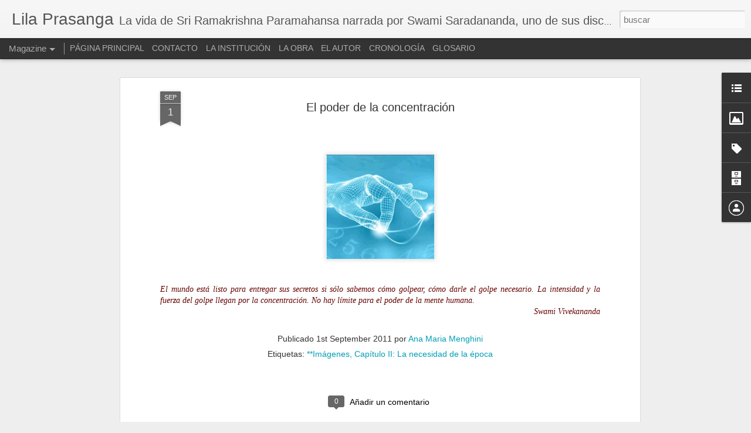

--- FILE ---
content_type: text/plain
request_url: https://www.google-analytics.com/j/collect?v=1&_v=j102&a=1101767187&t=pageview&_s=1&dl=http%3A%2F%2Flilaprasanga.vedanta.org.ar%2F2011%2F09%2Fel-mundo-esta-listo-para-entregar-sus.html&ul=en-us%40posix&dt=Lila%20Prasanga%3A%20El%20poder%20de%20la%20concentraci%C3%B3n&sr=1280x720&vp=1280x720&_u=IEBAAEABAAAAACAAI~&jid=403740863&gjid=813102035&cid=1178584814.1770133638&tid=UA-26309460-1&_gid=235686982.1770133638&_r=1&_slc=1&z=1270370959
body_size: -454
content:
2,cG-3EGRYXK82H

--- FILE ---
content_type: text/javascript; charset=UTF-8
request_url: http://lilaprasanga.vedanta.org.ar/?v=0&action=initial&widgetId=Profile1&responseType=js&xssi_token=AOuZoY67rph8ZakSIcJrptZRD_lQ-6OzmQ%3A1770133636701
body_size: 352
content:
try {
_WidgetManager._HandleControllerResult('Profile1', 'initial',{'title': 'Colaboradores', 'team': true, 'authors': [{'userUrl': 'https://www.blogger.com/profile/09036553889900636515', 'display-name': 'Ana Maria Menghini', 'profileLogo': '//www.blogger.com/img/logo-16.png'}, {'userUrl': 'https://www.blogger.com/profile/17921132793521596657', 'display-name': 'm', 'profileLogo': '//www.blogger.com/img/logo-16.png'}], 'viewProfileMsg': 'Ver todo mi perfil', 'isDisplayable': true});
} catch (e) {
  if (typeof log != 'undefined') {
    log('HandleControllerResult failed: ' + e);
  }
}


--- FILE ---
content_type: text/javascript; charset=UTF-8
request_url: http://lilaprasanga.vedanta.org.ar/?v=0&action=initial&widgetId=Label1&responseType=js&xssi_token=AOuZoY67rph8ZakSIcJrptZRD_lQ-6OzmQ%3A1770133636701
body_size: 970
content:
try {
_WidgetManager._HandleControllerResult('Label1', 'initial',{'title': '\xcdNDICE', 'display': 'list', 'showFreqNumbers': true, 'labels': [{'name': '**Im\xe1genes', 'count': 13, 'cssSize': 5, 'url': 'http://lilaprasanga.vedanta.org.ar/search/label/**Im%C3%A1genes'}, {'name': 'aspirante espiritual', 'count': 1, 'cssSize': 1, 'url': 'http://lilaprasanga.vedanta.org.ar/search/label/aspirante%20espiritual'}, {'name': 'Cap\xedtulo I: Reflexiones previas', 'count': 13, 'cssSize': 5, 'url': 'http://lilaprasanga.vedanta.org.ar/search/label/Cap%C3%ADtulo%20I%3A%20Reflexiones%20previas'}, {'name': 'Cap\xedtulo II: La necesidad de la \xe9poca', 'count': 10, 'cssSize': 5, 'url': 'http://lilaprasanga.vedanta.org.ar/search/label/Cap%C3%ADtulo%20II%3A%20La%20necesidad%20de%20la%20%C3%A9poca'}, {'name': 'Cap\xedtulo III: La aldea de Kamarpukur y sus padres', 'count': 6, 'cssSize': 4, 'url': 'http://lilaprasanga.vedanta.org.ar/search/label/Cap%C3%ADtulo%20III%3A%20La%20aldea%20de%20Kamarpukur%20y%20sus%20padres'}, {'name': 'Cap\xedtulo IV: Una familia piadosa en Kamarpukur', 'count': 7, 'cssSize': 4, 'url': 'http://lilaprasanga.vedanta.org.ar/search/label/Cap%C3%ADtulo%20IV%3A%20Una%20familia%20piadosa%20en%20Kamarpukur'}, {'name': 'Cap\xedtulo IX: La juventud', 'count': 3, 'cssSize': 3, 'url': 'http://lilaprasanga.vedanta.org.ar/search/label/Cap%C3%ADtulo%20IX%3A%20La%20juventud'}, {'name': 'Cap\xedtulo V: Las visiones divinas de Chandramani', 'count': 3, 'cssSize': 3, 'url': 'http://lilaprasanga.vedanta.org.ar/search/label/Cap%C3%ADtulo%20V%3A%20Las%20visiones%20divinas%20de%20Chandramani'}, {'name': 'Cap\xedtulo VI: El nacimiento del gran Ser', 'count': 3, 'cssSize': 3, 'url': 'http://lilaprasanga.vedanta.org.ar/search/label/Cap%C3%ADtulo%20VI%3A%20El%20nacimiento%20del%20gran%20Ser'}, {'name': 'Cap\xedtulo VII: La educaci\xf3n de Gadadhar', 'count': 4, 'cssSize': 3, 'url': 'http://lilaprasanga.vedanta.org.ar/search/label/Cap%C3%ADtulo%20VII%3A%20La%20educaci%C3%B3n%20de%20Gadadhar'}, {'name': 'Cap\xedtulo VIII: La adolescencia', 'count': 9, 'cssSize': 4, 'url': 'http://lilaprasanga.vedanta.org.ar/search/label/Cap%C3%ADtulo%20VIII%3A%20La%20adolescencia'}, {'name': 'Cap\xedtulo X: Gadadhar', 'count': 1, 'cssSize': 1, 'url': 'http://lilaprasanga.vedanta.org.ar/search/label/Cap%C3%ADtulo%20X%3A%20Gadadhar'}, {'name': 'Cap\xedtulo XI: El templo de Kali en Dakshineswar', 'count': 5, 'cssSize': 4, 'url': 'http://lilaprasanga.vedanta.org.ar/search/label/Cap%C3%ADtulo%20XI%3A%20El%20templo%20de%20Kali%20en%20Dakshineswar'}, {'name': 'Cap\xedtulo XII: Thakur', 'count': 1, 'cssSize': 1, 'url': 'http://lilaprasanga.vedanta.org.ar/search/label/Cap%C3%ADtulo%20XII%3A%20Thakur'}, {'name': 'Cap\xedtulo XII: Thakur sacerdote en el templo de Kali', 'count': 3, 'cssSize': 3, 'url': 'http://lilaprasanga.vedanta.org.ar/search/label/Cap%C3%ADtulo%20XII%3A%20Thakur%20sacerdote%20en%20el%20templo%20de%20Kali'}, {'name': 'Cap\xedtulo XIII: La visi\xf3n divina', 'count': 6, 'cssSize': 4, 'url': 'http://lilaprasanga.vedanta.org.ar/search/label/Cap%C3%ADtulo%20XIII%3A%20La%20visi%C3%B3n%20divina'}, {'name': 'Cap\xedtulo XIV: Las pr\xe1cticas espirituales', 'count': 7, 'cssSize': 4, 'url': 'http://lilaprasanga.vedanta.org.ar/search/label/Cap%C3%ADtulo%20XIV%3A%20Las%20pr%C3%A1cticas%20espirituales'}, {'name': 'Cap\xedtulo XV; La Bhairavi Brahmani', 'count': 5, 'cssSize': 4, 'url': 'http://lilaprasanga.vedanta.org.ar/search/label/Cap%C3%ADtulo%20XV%3B%20La%20Bhairavi%20Brahmani'}, {'name': 'Cap\xedtulo XVI: Las pr\xe1cticas vaishnavas', 'count': 3, 'cssSize': 3, 'url': 'http://lilaprasanga.vedanta.org.ar/search/label/Cap%C3%ADtulo%20XVI%3A%20Las%20pr%C3%A1cticas%20vaishnavas'}, {'name': 'Cap\xedtulo XVII: La Vedanta', 'count': 3, 'cssSize': 3, 'url': 'http://lilaprasanga.vedanta.org.ar/search/label/Cap%C3%ADtulo%20XVII%3A%20La%20Vedanta'}, {'name': 'sacerdote en el templo de Kali', 'count': 1, 'cssSize': 1, 'url': 'http://lilaprasanga.vedanta.org.ar/search/label/sacerdote%20en%20el%20templo%20de%20Kali'}, {'name': 'Sri Ramakrishna Paramahansa', 'count': 1, 'cssSize': 1, 'url': 'http://lilaprasanga.vedanta.org.ar/search/label/Sri%20Ramakrishna%20Paramahansa'}]});
} catch (e) {
  if (typeof log != 'undefined') {
    log('HandleControllerResult failed: ' + e);
  }
}


--- FILE ---
content_type: text/javascript; charset=UTF-8
request_url: http://lilaprasanga.vedanta.org.ar/?v=0&action=initial&widgetId=BlogArchive1&responseType=js&xssi_token=AOuZoY67rph8ZakSIcJrptZRD_lQ-6OzmQ%3A1770133636701
body_size: 533
content:
try {
_WidgetManager._HandleControllerResult('BlogArchive1', 'initial',{'url': 'http://lilaprasanga.vedanta.org.ar/search?updated-min\x3d1969-12-31T21:00:00-03:00\x26updated-max\x3d292278994-08-17T07:12:55Z\x26max-results\x3d50', 'name': 'All Posts', 'expclass': 'expanded', 'toggleId': 'ALL-0', 'post-count': 111, 'data': [{'url': 'http://lilaprasanga.vedanta.org.ar/2011/', 'name': '2011', 'expclass': 'expanded', 'toggleId': 'YEARLY-1293850800000', 'post-count': 111, 'data': [{'url': 'http://lilaprasanga.vedanta.org.ar/2011/11/', 'name': 'noviembre', 'expclass': 'expanded', 'toggleId': 'MONTHLY-1320116400000', 'post-count': 1, 'posts': [{'title': 'Lila Prasanga', 'url': 'http://lilaprasanga.vedanta.org.ar/2011/11/blog-post.html'}]}, {'url': 'http://lilaprasanga.vedanta.org.ar/2011/09/', 'name': 'septiembre', 'expclass': 'collapsed', 'toggleId': 'MONTHLY-1314846000000', 'post-count': 15}, {'url': 'http://lilaprasanga.vedanta.org.ar/2011/08/', 'name': 'agosto', 'expclass': 'collapsed', 'toggleId': 'MONTHLY-1312167600000', 'post-count': 66}, {'url': 'http://lilaprasanga.vedanta.org.ar/2011/07/', 'name': 'julio', 'expclass': 'collapsed', 'toggleId': 'MONTHLY-1309489200000', 'post-count': 29}]}], 'toggleopen': 'MONTHLY-1320116400000', 'style': 'HIERARCHY', 'title': 'Archivo del blog'});
} catch (e) {
  if (typeof log != 'undefined') {
    log('HandleControllerResult failed: ' + e);
  }
}


--- FILE ---
content_type: text/javascript; charset=UTF-8
request_url: http://lilaprasanga.vedanta.org.ar/?v=0&action=initial&widgetId=Image1&responseType=js&xssi_token=AOuZoY67rph8ZakSIcJrptZRD_lQ-6OzmQ%3A1770133636701
body_size: 426
content:
try {
_WidgetManager._HandleControllerResult('Image1', 'initial',{'title': '', 'width': 320, 'height': 269, 'sourceUrl': 'https://blogger.googleusercontent.com/img/b/R29vZ2xl/AVvXsEhDTT0EIncm2QKb0gq-LWY1KnNf_t2NGbnNfIPXIdlvxmOWnF3BnqbwERn48sk8xo52E2hatvr5Qf_QW5r7cEPu9Z7ZibfVytDdaZAHJ7yczIgLfM1MCKHMM7Zceu6F2wDIBYs9_WuFhzZL/s320/Dibujosint%25C3%25ADtulo.png', 'caption': '', 'link': '', 'shrinkToFit': false, 'sectionWidth': 320});
} catch (e) {
  if (typeof log != 'undefined') {
    log('HandleControllerResult failed: ' + e);
  }
}


--- FILE ---
content_type: text/javascript; charset=UTF-8
request_url: http://lilaprasanga.vedanta.org.ar/?v=0&action=initial&widgetId=LinkList1&responseType=js&xssi_token=AOuZoY67rph8ZakSIcJrptZRD_lQ-6OzmQ%3A1770133636701
body_size: 366
content:
try {
_WidgetManager._HandleControllerResult('LinkList1', 'initial',{'title': 'M\xe1s informaci\xf3n interesante', 'sorting': 'none', 'shownum': -1, 'links': [{'name': 'Swami Vivekananda', 'target': 'http://vivekananda.org.ar/compilado/'}, {'name': 'Ramakrishna Ashrama de Argentina', 'target': 'http://www.ramakrishna.org.ar/'}, {'name': 'Verdades Eternas', 'target': 'http://www.verdadeseternas.vedanta.org.ar/'}, {'name': 'Vedanta Universal', 'target': 'http://www.vedantauniversal.vedanta.org.ar/'}, {'name': 'Vivekananda para los chicos', 'target': 'http://vivekanandaparachicos.vedanta.org.ar/'}]});
} catch (e) {
  if (typeof log != 'undefined') {
    log('HandleControllerResult failed: ' + e);
  }
}


--- FILE ---
content_type: text/javascript; charset=UTF-8
request_url: http://lilaprasanga.vedanta.org.ar/?v=0&action=initial&widgetId=Label1&responseType=js&xssi_token=AOuZoY67rph8ZakSIcJrptZRD_lQ-6OzmQ%3A1770133636701
body_size: 970
content:
try {
_WidgetManager._HandleControllerResult('Label1', 'initial',{'title': '\xcdNDICE', 'display': 'list', 'showFreqNumbers': true, 'labels': [{'name': '**Im\xe1genes', 'count': 13, 'cssSize': 5, 'url': 'http://lilaprasanga.vedanta.org.ar/search/label/**Im%C3%A1genes'}, {'name': 'aspirante espiritual', 'count': 1, 'cssSize': 1, 'url': 'http://lilaprasanga.vedanta.org.ar/search/label/aspirante%20espiritual'}, {'name': 'Cap\xedtulo I: Reflexiones previas', 'count': 13, 'cssSize': 5, 'url': 'http://lilaprasanga.vedanta.org.ar/search/label/Cap%C3%ADtulo%20I%3A%20Reflexiones%20previas'}, {'name': 'Cap\xedtulo II: La necesidad de la \xe9poca', 'count': 10, 'cssSize': 5, 'url': 'http://lilaprasanga.vedanta.org.ar/search/label/Cap%C3%ADtulo%20II%3A%20La%20necesidad%20de%20la%20%C3%A9poca'}, {'name': 'Cap\xedtulo III: La aldea de Kamarpukur y sus padres', 'count': 6, 'cssSize': 4, 'url': 'http://lilaprasanga.vedanta.org.ar/search/label/Cap%C3%ADtulo%20III%3A%20La%20aldea%20de%20Kamarpukur%20y%20sus%20padres'}, {'name': 'Cap\xedtulo IV: Una familia piadosa en Kamarpukur', 'count': 7, 'cssSize': 4, 'url': 'http://lilaprasanga.vedanta.org.ar/search/label/Cap%C3%ADtulo%20IV%3A%20Una%20familia%20piadosa%20en%20Kamarpukur'}, {'name': 'Cap\xedtulo IX: La juventud', 'count': 3, 'cssSize': 3, 'url': 'http://lilaprasanga.vedanta.org.ar/search/label/Cap%C3%ADtulo%20IX%3A%20La%20juventud'}, {'name': 'Cap\xedtulo V: Las visiones divinas de Chandramani', 'count': 3, 'cssSize': 3, 'url': 'http://lilaprasanga.vedanta.org.ar/search/label/Cap%C3%ADtulo%20V%3A%20Las%20visiones%20divinas%20de%20Chandramani'}, {'name': 'Cap\xedtulo VI: El nacimiento del gran Ser', 'count': 3, 'cssSize': 3, 'url': 'http://lilaprasanga.vedanta.org.ar/search/label/Cap%C3%ADtulo%20VI%3A%20El%20nacimiento%20del%20gran%20Ser'}, {'name': 'Cap\xedtulo VII: La educaci\xf3n de Gadadhar', 'count': 4, 'cssSize': 3, 'url': 'http://lilaprasanga.vedanta.org.ar/search/label/Cap%C3%ADtulo%20VII%3A%20La%20educaci%C3%B3n%20de%20Gadadhar'}, {'name': 'Cap\xedtulo VIII: La adolescencia', 'count': 9, 'cssSize': 4, 'url': 'http://lilaprasanga.vedanta.org.ar/search/label/Cap%C3%ADtulo%20VIII%3A%20La%20adolescencia'}, {'name': 'Cap\xedtulo X: Gadadhar', 'count': 1, 'cssSize': 1, 'url': 'http://lilaprasanga.vedanta.org.ar/search/label/Cap%C3%ADtulo%20X%3A%20Gadadhar'}, {'name': 'Cap\xedtulo XI: El templo de Kali en Dakshineswar', 'count': 5, 'cssSize': 4, 'url': 'http://lilaprasanga.vedanta.org.ar/search/label/Cap%C3%ADtulo%20XI%3A%20El%20templo%20de%20Kali%20en%20Dakshineswar'}, {'name': 'Cap\xedtulo XII: Thakur', 'count': 1, 'cssSize': 1, 'url': 'http://lilaprasanga.vedanta.org.ar/search/label/Cap%C3%ADtulo%20XII%3A%20Thakur'}, {'name': 'Cap\xedtulo XII: Thakur sacerdote en el templo de Kali', 'count': 3, 'cssSize': 3, 'url': 'http://lilaprasanga.vedanta.org.ar/search/label/Cap%C3%ADtulo%20XII%3A%20Thakur%20sacerdote%20en%20el%20templo%20de%20Kali'}, {'name': 'Cap\xedtulo XIII: La visi\xf3n divina', 'count': 6, 'cssSize': 4, 'url': 'http://lilaprasanga.vedanta.org.ar/search/label/Cap%C3%ADtulo%20XIII%3A%20La%20visi%C3%B3n%20divina'}, {'name': 'Cap\xedtulo XIV: Las pr\xe1cticas espirituales', 'count': 7, 'cssSize': 4, 'url': 'http://lilaprasanga.vedanta.org.ar/search/label/Cap%C3%ADtulo%20XIV%3A%20Las%20pr%C3%A1cticas%20espirituales'}, {'name': 'Cap\xedtulo XV; La Bhairavi Brahmani', 'count': 5, 'cssSize': 4, 'url': 'http://lilaprasanga.vedanta.org.ar/search/label/Cap%C3%ADtulo%20XV%3B%20La%20Bhairavi%20Brahmani'}, {'name': 'Cap\xedtulo XVI: Las pr\xe1cticas vaishnavas', 'count': 3, 'cssSize': 3, 'url': 'http://lilaprasanga.vedanta.org.ar/search/label/Cap%C3%ADtulo%20XVI%3A%20Las%20pr%C3%A1cticas%20vaishnavas'}, {'name': 'Cap\xedtulo XVII: La Vedanta', 'count': 3, 'cssSize': 3, 'url': 'http://lilaprasanga.vedanta.org.ar/search/label/Cap%C3%ADtulo%20XVII%3A%20La%20Vedanta'}, {'name': 'sacerdote en el templo de Kali', 'count': 1, 'cssSize': 1, 'url': 'http://lilaprasanga.vedanta.org.ar/search/label/sacerdote%20en%20el%20templo%20de%20Kali'}, {'name': 'Sri Ramakrishna Paramahansa', 'count': 1, 'cssSize': 1, 'url': 'http://lilaprasanga.vedanta.org.ar/search/label/Sri%20Ramakrishna%20Paramahansa'}]});
} catch (e) {
  if (typeof log != 'undefined') {
    log('HandleControllerResult failed: ' + e);
  }
}


--- FILE ---
content_type: text/javascript; charset=UTF-8
request_url: http://lilaprasanga.vedanta.org.ar/?v=0&action=initial&widgetId=BlogArchive1&responseType=js&xssi_token=AOuZoY67rph8ZakSIcJrptZRD_lQ-6OzmQ%3A1770133636701
body_size: 533
content:
try {
_WidgetManager._HandleControllerResult('BlogArchive1', 'initial',{'url': 'http://lilaprasanga.vedanta.org.ar/search?updated-min\x3d1969-12-31T21:00:00-03:00\x26updated-max\x3d292278994-08-17T07:12:55Z\x26max-results\x3d50', 'name': 'All Posts', 'expclass': 'expanded', 'toggleId': 'ALL-0', 'post-count': 111, 'data': [{'url': 'http://lilaprasanga.vedanta.org.ar/2011/', 'name': '2011', 'expclass': 'expanded', 'toggleId': 'YEARLY-1293850800000', 'post-count': 111, 'data': [{'url': 'http://lilaprasanga.vedanta.org.ar/2011/11/', 'name': 'noviembre', 'expclass': 'expanded', 'toggleId': 'MONTHLY-1320116400000', 'post-count': 1, 'posts': [{'title': 'Lila Prasanga', 'url': 'http://lilaprasanga.vedanta.org.ar/2011/11/blog-post.html'}]}, {'url': 'http://lilaprasanga.vedanta.org.ar/2011/09/', 'name': 'septiembre', 'expclass': 'collapsed', 'toggleId': 'MONTHLY-1314846000000', 'post-count': 15}, {'url': 'http://lilaprasanga.vedanta.org.ar/2011/08/', 'name': 'agosto', 'expclass': 'collapsed', 'toggleId': 'MONTHLY-1312167600000', 'post-count': 66}, {'url': 'http://lilaprasanga.vedanta.org.ar/2011/07/', 'name': 'julio', 'expclass': 'collapsed', 'toggleId': 'MONTHLY-1309489200000', 'post-count': 29}]}], 'toggleopen': 'MONTHLY-1320116400000', 'style': 'HIERARCHY', 'title': 'Archivo del blog'});
} catch (e) {
  if (typeof log != 'undefined') {
    log('HandleControllerResult failed: ' + e);
  }
}


--- FILE ---
content_type: text/javascript; charset=UTF-8
request_url: http://lilaprasanga.vedanta.org.ar/?v=0&action=initial&widgetId=Profile1&responseType=js&xssi_token=AOuZoY67rph8ZakSIcJrptZRD_lQ-6OzmQ%3A1770133636701
body_size: 352
content:
try {
_WidgetManager._HandleControllerResult('Profile1', 'initial',{'title': 'Colaboradores', 'team': true, 'authors': [{'userUrl': 'https://www.blogger.com/profile/09036553889900636515', 'display-name': 'Ana Maria Menghini', 'profileLogo': '//www.blogger.com/img/logo-16.png'}, {'userUrl': 'https://www.blogger.com/profile/17921132793521596657', 'display-name': 'm', 'profileLogo': '//www.blogger.com/img/logo-16.png'}], 'viewProfileMsg': 'Ver todo mi perfil', 'isDisplayable': true});
} catch (e) {
  if (typeof log != 'undefined') {
    log('HandleControllerResult failed: ' + e);
  }
}


--- FILE ---
content_type: text/javascript; charset=UTF-8
request_url: http://lilaprasanga.vedanta.org.ar/?v=0&action=initial&widgetId=Image1&responseType=js&xssi_token=AOuZoY67rph8ZakSIcJrptZRD_lQ-6OzmQ%3A1770133636701
body_size: 426
content:
try {
_WidgetManager._HandleControllerResult('Image1', 'initial',{'title': '', 'width': 320, 'height': 269, 'sourceUrl': 'https://blogger.googleusercontent.com/img/b/R29vZ2xl/AVvXsEhDTT0EIncm2QKb0gq-LWY1KnNf_t2NGbnNfIPXIdlvxmOWnF3BnqbwERn48sk8xo52E2hatvr5Qf_QW5r7cEPu9Z7ZibfVytDdaZAHJ7yczIgLfM1MCKHMM7Zceu6F2wDIBYs9_WuFhzZL/s320/Dibujosint%25C3%25ADtulo.png', 'caption': '', 'link': '', 'shrinkToFit': false, 'sectionWidth': 320});
} catch (e) {
  if (typeof log != 'undefined') {
    log('HandleControllerResult failed: ' + e);
  }
}


--- FILE ---
content_type: text/javascript; charset=UTF-8
request_url: http://lilaprasanga.vedanta.org.ar/?v=0&action=initial&widgetId=LinkList1&responseType=js&xssi_token=AOuZoY67rph8ZakSIcJrptZRD_lQ-6OzmQ%3A1770133636701
body_size: 366
content:
try {
_WidgetManager._HandleControllerResult('LinkList1', 'initial',{'title': 'M\xe1s informaci\xf3n interesante', 'sorting': 'none', 'shownum': -1, 'links': [{'name': 'Swami Vivekananda', 'target': 'http://vivekananda.org.ar/compilado/'}, {'name': 'Ramakrishna Ashrama de Argentina', 'target': 'http://www.ramakrishna.org.ar/'}, {'name': 'Verdades Eternas', 'target': 'http://www.verdadeseternas.vedanta.org.ar/'}, {'name': 'Vedanta Universal', 'target': 'http://www.vedantauniversal.vedanta.org.ar/'}, {'name': 'Vivekananda para los chicos', 'target': 'http://vivekanandaparachicos.vedanta.org.ar/'}]});
} catch (e) {
  if (typeof log != 'undefined') {
    log('HandleControllerResult failed: ' + e);
  }
}
